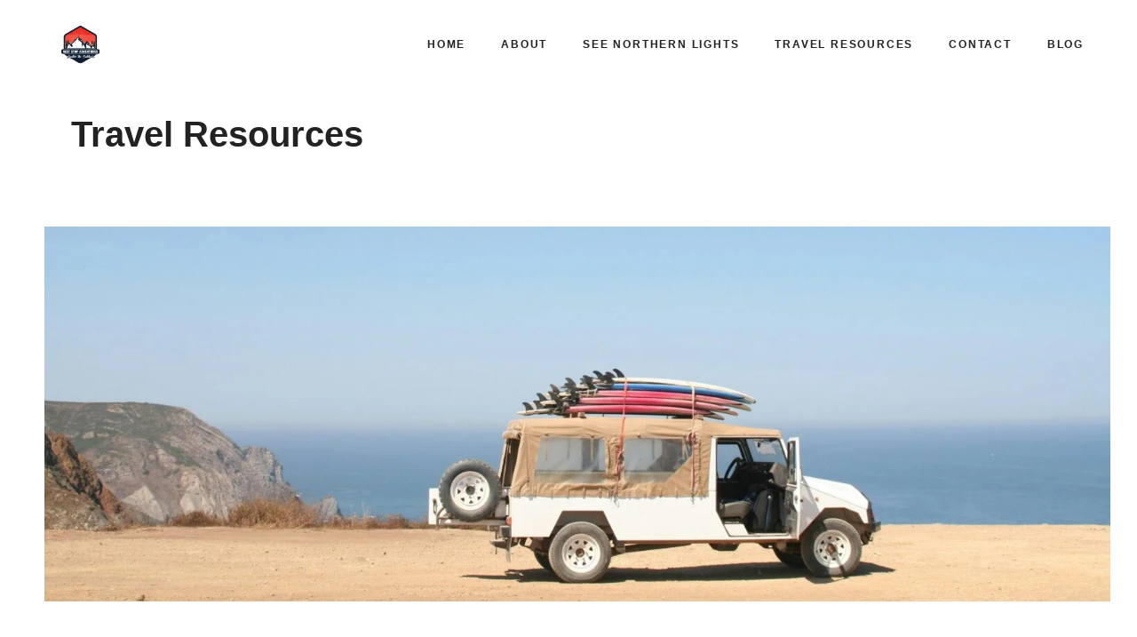

--- FILE ---
content_type: application/x-javascript
request_url: https://nextstopadventures.com/wp-content/cache/debloat/js/d5bd6042b179908fa63009ce518dcfd6.js
body_size: -196
content:
document.addEventListener("DOMContentLoaded",function(){window.addEventListener('DOMContentLoaded',()=>{const blockScope=document.querySelector('.uagb-block-0f724627');if(!blockScope){return}
const anchorElement=blockScope.querySelector('a');if(!anchorElement){return}
blockScope.addEventListener('keydown',(event)=>{if(13===event.keyCode||32===event.keyCode){event.preventDefault();anchorElement.click()}})});window.addEventListener('DOMContentLoaded',()=>{const blockScope=document.querySelector('.uagb-block-f708c662');if(!blockScope){return}
const anchorElement=blockScope.querySelector('a');if(!anchorElement){return}
blockScope.addEventListener('keydown',(event)=>{if(13===event.keyCode||32===event.keyCode){event.preventDefault();anchorElement.click()}})})})